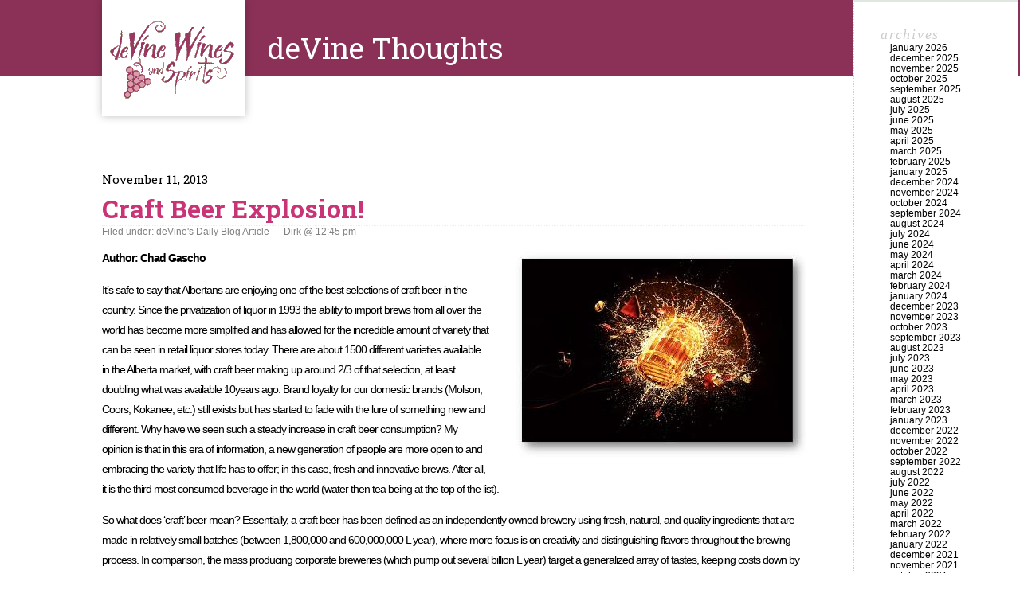

--- FILE ---
content_type: text/html; charset=UTF-8
request_url: https://devinewines.ca/wordpress/?p=1225
body_size: 48439
content:
  <!DOCTYPE html PUBLIC "-//W3C//DTD XHTML 1.0 Transitional//EN" "http://www.w3.org/TR/xhtml1/DTD/xhtml1-transitional.dtd">
<html xmlns="http://www.w3.org/1999/xhtml" lang="en-US">

<head profile="http://gmpg.org/xfn/11">
	<meta http-equiv="Content-Type" content="text/html; charset=UTF-8" />

	<title>Craft Beer Explosion! &laquo;  deVine Thoughts</title>

	<link href="https://fonts.googleapis.com/css?family=Roboto+Slab:300,400,700" rel="stylesheet" type="text/css">

	<style type="text/css" media="screen">
		@import url( https://devinewines.ca/wordpress/wp-content/themes/classic/style.css );
	</style>

	<link rel="pingback" href="https://devinewines.ca/wordpress/xmlrpc.php" />
		<link rel='archives' title='January 2026' href='https://devinewines.ca/wordpress/?m=202601' />
	<link rel='archives' title='December 2025' href='https://devinewines.ca/wordpress/?m=202512' />
	<link rel='archives' title='November 2025' href='https://devinewines.ca/wordpress/?m=202511' />
	<link rel='archives' title='October 2025' href='https://devinewines.ca/wordpress/?m=202510' />
	<link rel='archives' title='September 2025' href='https://devinewines.ca/wordpress/?m=202509' />
	<link rel='archives' title='August 2025' href='https://devinewines.ca/wordpress/?m=202508' />
	<link rel='archives' title='July 2025' href='https://devinewines.ca/wordpress/?m=202507' />
	<link rel='archives' title='June 2025' href='https://devinewines.ca/wordpress/?m=202506' />
	<link rel='archives' title='May 2025' href='https://devinewines.ca/wordpress/?m=202505' />
	<link rel='archives' title='April 2025' href='https://devinewines.ca/wordpress/?m=202504' />
	<link rel='archives' title='March 2025' href='https://devinewines.ca/wordpress/?m=202503' />
	<link rel='archives' title='February 2025' href='https://devinewines.ca/wordpress/?m=202502' />
	<link rel='archives' title='January 2025' href='https://devinewines.ca/wordpress/?m=202501' />
	<link rel='archives' title='December 2024' href='https://devinewines.ca/wordpress/?m=202412' />
	<link rel='archives' title='November 2024' href='https://devinewines.ca/wordpress/?m=202411' />
	<link rel='archives' title='October 2024' href='https://devinewines.ca/wordpress/?m=202410' />
	<link rel='archives' title='September 2024' href='https://devinewines.ca/wordpress/?m=202409' />
	<link rel='archives' title='August 2024' href='https://devinewines.ca/wordpress/?m=202408' />
	<link rel='archives' title='July 2024' href='https://devinewines.ca/wordpress/?m=202407' />
	<link rel='archives' title='June 2024' href='https://devinewines.ca/wordpress/?m=202406' />
	<link rel='archives' title='May 2024' href='https://devinewines.ca/wordpress/?m=202405' />
	<link rel='archives' title='April 2024' href='https://devinewines.ca/wordpress/?m=202404' />
	<link rel='archives' title='March 2024' href='https://devinewines.ca/wordpress/?m=202403' />
	<link rel='archives' title='February 2024' href='https://devinewines.ca/wordpress/?m=202402' />
	<link rel='archives' title='January 2024' href='https://devinewines.ca/wordpress/?m=202401' />
	<link rel='archives' title='December 2023' href='https://devinewines.ca/wordpress/?m=202312' />
	<link rel='archives' title='November 2023' href='https://devinewines.ca/wordpress/?m=202311' />
	<link rel='archives' title='October 2023' href='https://devinewines.ca/wordpress/?m=202310' />
	<link rel='archives' title='September 2023' href='https://devinewines.ca/wordpress/?m=202309' />
	<link rel='archives' title='August 2023' href='https://devinewines.ca/wordpress/?m=202308' />
	<link rel='archives' title='July 2023' href='https://devinewines.ca/wordpress/?m=202307' />
	<link rel='archives' title='June 2023' href='https://devinewines.ca/wordpress/?m=202306' />
	<link rel='archives' title='May 2023' href='https://devinewines.ca/wordpress/?m=202305' />
	<link rel='archives' title='April 2023' href='https://devinewines.ca/wordpress/?m=202304' />
	<link rel='archives' title='March 2023' href='https://devinewines.ca/wordpress/?m=202303' />
	<link rel='archives' title='February 2023' href='https://devinewines.ca/wordpress/?m=202302' />
	<link rel='archives' title='January 2023' href='https://devinewines.ca/wordpress/?m=202301' />
	<link rel='archives' title='December 2022' href='https://devinewines.ca/wordpress/?m=202212' />
	<link rel='archives' title='November 2022' href='https://devinewines.ca/wordpress/?m=202211' />
	<link rel='archives' title='October 2022' href='https://devinewines.ca/wordpress/?m=202210' />
	<link rel='archives' title='September 2022' href='https://devinewines.ca/wordpress/?m=202209' />
	<link rel='archives' title='August 2022' href='https://devinewines.ca/wordpress/?m=202208' />
	<link rel='archives' title='July 2022' href='https://devinewines.ca/wordpress/?m=202207' />
	<link rel='archives' title='June 2022' href='https://devinewines.ca/wordpress/?m=202206' />
	<link rel='archives' title='May 2022' href='https://devinewines.ca/wordpress/?m=202205' />
	<link rel='archives' title='April 2022' href='https://devinewines.ca/wordpress/?m=202204' />
	<link rel='archives' title='March 2022' href='https://devinewines.ca/wordpress/?m=202203' />
	<link rel='archives' title='February 2022' href='https://devinewines.ca/wordpress/?m=202202' />
	<link rel='archives' title='January 2022' href='https://devinewines.ca/wordpress/?m=202201' />
	<link rel='archives' title='December 2021' href='https://devinewines.ca/wordpress/?m=202112' />
	<link rel='archives' title='November 2021' href='https://devinewines.ca/wordpress/?m=202111' />
	<link rel='archives' title='October 2021' href='https://devinewines.ca/wordpress/?m=202110' />
	<link rel='archives' title='September 2021' href='https://devinewines.ca/wordpress/?m=202109' />
	<link rel='archives' title='August 2021' href='https://devinewines.ca/wordpress/?m=202108' />
	<link rel='archives' title='July 2021' href='https://devinewines.ca/wordpress/?m=202107' />
	<link rel='archives' title='June 2021' href='https://devinewines.ca/wordpress/?m=202106' />
	<link rel='archives' title='May 2021' href='https://devinewines.ca/wordpress/?m=202105' />
	<link rel='archives' title='April 2021' href='https://devinewines.ca/wordpress/?m=202104' />
	<link rel='archives' title='March 2021' href='https://devinewines.ca/wordpress/?m=202103' />
	<link rel='archives' title='February 2021' href='https://devinewines.ca/wordpress/?m=202102' />
	<link rel='archives' title='January 2021' href='https://devinewines.ca/wordpress/?m=202101' />
	<link rel='archives' title='December 2020' href='https://devinewines.ca/wordpress/?m=202012' />
	<link rel='archives' title='November 2020' href='https://devinewines.ca/wordpress/?m=202011' />
	<link rel='archives' title='October 2020' href='https://devinewines.ca/wordpress/?m=202010' />
	<link rel='archives' title='September 2020' href='https://devinewines.ca/wordpress/?m=202009' />
	<link rel='archives' title='August 2020' href='https://devinewines.ca/wordpress/?m=202008' />
	<link rel='archives' title='July 2020' href='https://devinewines.ca/wordpress/?m=202007' />
	<link rel='archives' title='June 2020' href='https://devinewines.ca/wordpress/?m=202006' />
	<link rel='archives' title='May 2020' href='https://devinewines.ca/wordpress/?m=202005' />
	<link rel='archives' title='April 2020' href='https://devinewines.ca/wordpress/?m=202004' />
	<link rel='archives' title='March 2020' href='https://devinewines.ca/wordpress/?m=202003' />
	<link rel='archives' title='February 2020' href='https://devinewines.ca/wordpress/?m=202002' />
	<link rel='archives' title='January 2020' href='https://devinewines.ca/wordpress/?m=202001' />
	<link rel='archives' title='December 2019' href='https://devinewines.ca/wordpress/?m=201912' />
	<link rel='archives' title='November 2019' href='https://devinewines.ca/wordpress/?m=201911' />
	<link rel='archives' title='October 2019' href='https://devinewines.ca/wordpress/?m=201910' />
	<link rel='archives' title='September 2019' href='https://devinewines.ca/wordpress/?m=201909' />
	<link rel='archives' title='August 2019' href='https://devinewines.ca/wordpress/?m=201908' />
	<link rel='archives' title='July 2019' href='https://devinewines.ca/wordpress/?m=201907' />
	<link rel='archives' title='June 2019' href='https://devinewines.ca/wordpress/?m=201906' />
	<link rel='archives' title='May 2019' href='https://devinewines.ca/wordpress/?m=201905' />
	<link rel='archives' title='April 2019' href='https://devinewines.ca/wordpress/?m=201904' />
	<link rel='archives' title='March 2019' href='https://devinewines.ca/wordpress/?m=201903' />
	<link rel='archives' title='February 2019' href='https://devinewines.ca/wordpress/?m=201902' />
	<link rel='archives' title='January 2019' href='https://devinewines.ca/wordpress/?m=201901' />
	<link rel='archives' title='December 2018' href='https://devinewines.ca/wordpress/?m=201812' />
	<link rel='archives' title='November 2018' href='https://devinewines.ca/wordpress/?m=201811' />
	<link rel='archives' title='October 2018' href='https://devinewines.ca/wordpress/?m=201810' />
	<link rel='archives' title='September 2018' href='https://devinewines.ca/wordpress/?m=201809' />
	<link rel='archives' title='August 2018' href='https://devinewines.ca/wordpress/?m=201808' />
	<link rel='archives' title='July 2018' href='https://devinewines.ca/wordpress/?m=201807' />
	<link rel='archives' title='June 2018' href='https://devinewines.ca/wordpress/?m=201806' />
	<link rel='archives' title='May 2018' href='https://devinewines.ca/wordpress/?m=201805' />
	<link rel='archives' title='April 2018' href='https://devinewines.ca/wordpress/?m=201804' />
	<link rel='archives' title='March 2018' href='https://devinewines.ca/wordpress/?m=201803' />
	<link rel='archives' title='February 2018' href='https://devinewines.ca/wordpress/?m=201802' />
	<link rel='archives' title='January 2018' href='https://devinewines.ca/wordpress/?m=201801' />
	<link rel='archives' title='December 2017' href='https://devinewines.ca/wordpress/?m=201712' />
	<link rel='archives' title='November 2017' href='https://devinewines.ca/wordpress/?m=201711' />
	<link rel='archives' title='October 2017' href='https://devinewines.ca/wordpress/?m=201710' />
	<link rel='archives' title='September 2017' href='https://devinewines.ca/wordpress/?m=201709' />
	<link rel='archives' title='August 2017' href='https://devinewines.ca/wordpress/?m=201708' />
	<link rel='archives' title='July 2017' href='https://devinewines.ca/wordpress/?m=201707' />
	<link rel='archives' title='June 2017' href='https://devinewines.ca/wordpress/?m=201706' />
	<link rel='archives' title='May 2017' href='https://devinewines.ca/wordpress/?m=201705' />
	<link rel='archives' title='April 2017' href='https://devinewines.ca/wordpress/?m=201704' />
	<link rel='archives' title='March 2017' href='https://devinewines.ca/wordpress/?m=201703' />
	<link rel='archives' title='February 2017' href='https://devinewines.ca/wordpress/?m=201702' />
	<link rel='archives' title='January 2017' href='https://devinewines.ca/wordpress/?m=201701' />
	<link rel='archives' title='December 2016' href='https://devinewines.ca/wordpress/?m=201612' />
	<link rel='archives' title='November 2016' href='https://devinewines.ca/wordpress/?m=201611' />
	<link rel='archives' title='October 2016' href='https://devinewines.ca/wordpress/?m=201610' />
	<link rel='archives' title='September 2016' href='https://devinewines.ca/wordpress/?m=201609' />
	<link rel='archives' title='August 2016' href='https://devinewines.ca/wordpress/?m=201608' />
	<link rel='archives' title='July 2016' href='https://devinewines.ca/wordpress/?m=201607' />
	<link rel='archives' title='June 2016' href='https://devinewines.ca/wordpress/?m=201606' />
	<link rel='archives' title='May 2016' href='https://devinewines.ca/wordpress/?m=201605' />
	<link rel='archives' title='April 2016' href='https://devinewines.ca/wordpress/?m=201604' />
	<link rel='archives' title='March 2016' href='https://devinewines.ca/wordpress/?m=201603' />
	<link rel='archives' title='February 2016' href='https://devinewines.ca/wordpress/?m=201602' />
	<link rel='archives' title='January 2016' href='https://devinewines.ca/wordpress/?m=201601' />
	<link rel='archives' title='December 2015' href='https://devinewines.ca/wordpress/?m=201512' />
	<link rel='archives' title='November 2015' href='https://devinewines.ca/wordpress/?m=201511' />
	<link rel='archives' title='October 2015' href='https://devinewines.ca/wordpress/?m=201510' />
	<link rel='archives' title='September 2015' href='https://devinewines.ca/wordpress/?m=201509' />
	<link rel='archives' title='August 2015' href='https://devinewines.ca/wordpress/?m=201508' />
	<link rel='archives' title='July 2015' href='https://devinewines.ca/wordpress/?m=201507' />
	<link rel='archives' title='June 2015' href='https://devinewines.ca/wordpress/?m=201506' />
	<link rel='archives' title='May 2015' href='https://devinewines.ca/wordpress/?m=201505' />
	<link rel='archives' title='April 2015' href='https://devinewines.ca/wordpress/?m=201504' />
	<link rel='archives' title='March 2015' href='https://devinewines.ca/wordpress/?m=201503' />
	<link rel='archives' title='February 2015' href='https://devinewines.ca/wordpress/?m=201502' />
	<link rel='archives' title='January 2015' href='https://devinewines.ca/wordpress/?m=201501' />
	<link rel='archives' title='December 2014' href='https://devinewines.ca/wordpress/?m=201412' />
	<link rel='archives' title='November 2014' href='https://devinewines.ca/wordpress/?m=201411' />
	<link rel='archives' title='October 2014' href='https://devinewines.ca/wordpress/?m=201410' />
	<link rel='archives' title='September 2014' href='https://devinewines.ca/wordpress/?m=201409' />
	<link rel='archives' title='August 2014' href='https://devinewines.ca/wordpress/?m=201408' />
	<link rel='archives' title='July 2014' href='https://devinewines.ca/wordpress/?m=201407' />
	<link rel='archives' title='June 2014' href='https://devinewines.ca/wordpress/?m=201406' />
	<link rel='archives' title='May 2014' href='https://devinewines.ca/wordpress/?m=201405' />
	<link rel='archives' title='April 2014' href='https://devinewines.ca/wordpress/?m=201404' />
	<link rel='archives' title='March 2014' href='https://devinewines.ca/wordpress/?m=201403' />
	<link rel='archives' title='February 2014' href='https://devinewines.ca/wordpress/?m=201402' />
	<link rel='archives' title='January 2014' href='https://devinewines.ca/wordpress/?m=201401' />
	<link rel='archives' title='December 2013' href='https://devinewines.ca/wordpress/?m=201312' />
	<link rel='archives' title='November 2013' href='https://devinewines.ca/wordpress/?m=201311' />
	<link rel='archives' title='October 2013' href='https://devinewines.ca/wordpress/?m=201310' />
	<link rel='archives' title='September 2013' href='https://devinewines.ca/wordpress/?m=201309' />
	<link rel='archives' title='August 2013' href='https://devinewines.ca/wordpress/?m=201308' />
	<link rel='archives' title='June 2013' href='https://devinewines.ca/wordpress/?m=201306' />
	<link rel='archives' title='May 2013' href='https://devinewines.ca/wordpress/?m=201305' />
	<link rel='archives' title='April 2013' href='https://devinewines.ca/wordpress/?m=201304' />
	<link rel='archives' title='March 2013' href='https://devinewines.ca/wordpress/?m=201303' />
	<link rel='archives' title='February 2013' href='https://devinewines.ca/wordpress/?m=201302' />
	<link rel='archives' title='January 2013' href='https://devinewines.ca/wordpress/?m=201301' />
	<link rel='archives' title='December 2012' href='https://devinewines.ca/wordpress/?m=201212' />
	<link rel='archives' title='November 2012' href='https://devinewines.ca/wordpress/?m=201211' />
	<link rel='archives' title='October 2012' href='https://devinewines.ca/wordpress/?m=201210' />
	<link rel='archives' title='September 2012' href='https://devinewines.ca/wordpress/?m=201209' />
	<link rel='archives' title='August 2012' href='https://devinewines.ca/wordpress/?m=201208' />
	<link rel='archives' title='July 2012' href='https://devinewines.ca/wordpress/?m=201207' />
	<link rel='archives' title='June 2012' href='https://devinewines.ca/wordpress/?m=201206' />
	<link rel='archives' title='May 2012' href='https://devinewines.ca/wordpress/?m=201205' />
	<link rel='archives' title='April 2012' href='https://devinewines.ca/wordpress/?m=201204' />
	<link rel='archives' title='March 2012' href='https://devinewines.ca/wordpress/?m=201203' />
	<link rel='archives' title='February 2012' href='https://devinewines.ca/wordpress/?m=201202' />
	<link rel='archives' title='January 2012' href='https://devinewines.ca/wordpress/?m=201201' />
	<link rel='archives' title='December 2011' href='https://devinewines.ca/wordpress/?m=201112' />
	<link rel='archives' title='November 2011' href='https://devinewines.ca/wordpress/?m=201111' />
	<link rel='archives' title='October 2011' href='https://devinewines.ca/wordpress/?m=201110' />
	<link rel='archives' title='September 2011' href='https://devinewines.ca/wordpress/?m=201109' />
	<link rel='archives' title='August 2011' href='https://devinewines.ca/wordpress/?m=201108' />
	<link rel='archives' title='July 2011' href='https://devinewines.ca/wordpress/?m=201107' />
	<link rel='archives' title='June 2011' href='https://devinewines.ca/wordpress/?m=201106' />
	<link rel='archives' title='May 2011' href='https://devinewines.ca/wordpress/?m=201105' />
	<link rel='archives' title='April 2011' href='https://devinewines.ca/wordpress/?m=201104' />
	<link rel='archives' title='March 2011' href='https://devinewines.ca/wordpress/?m=201103' />
	<link rel='archives' title='February 2011' href='https://devinewines.ca/wordpress/?m=201102' />
	<link rel='archives' title='January 2011' href='https://devinewines.ca/wordpress/?m=201101' />
	<link rel='archives' title='December 2010' href='https://devinewines.ca/wordpress/?m=201012' />
	<link rel='archives' title='November 2010' href='https://devinewines.ca/wordpress/?m=201011' />
	<link rel='archives' title='October 2010' href='https://devinewines.ca/wordpress/?m=201010' />
	<link rel='archives' title='September 2010' href='https://devinewines.ca/wordpress/?m=201009' />
	<link rel='archives' title='August 2010' href='https://devinewines.ca/wordpress/?m=201008' />
	<link rel='archives' title='July 2010' href='https://devinewines.ca/wordpress/?m=201007' />
	<link rel='archives' title='June 2010' href='https://devinewines.ca/wordpress/?m=201006' />
	<link rel='archives' title='May 2010' href='https://devinewines.ca/wordpress/?m=201005' />
	<link rel='archives' title='April 2010' href='https://devinewines.ca/wordpress/?m=201004' />
	<link rel='archives' title='March 2010' href='https://devinewines.ca/wordpress/?m=201003' />
	<link rel='archives' title='February 2010' href='https://devinewines.ca/wordpress/?m=201002' />
	<link rel='archives' title='January 2010' href='https://devinewines.ca/wordpress/?m=201001' />
	<link rel='archives' title='December 2009' href='https://devinewines.ca/wordpress/?m=200912' />
	<link rel='archives' title='November 2009' href='https://devinewines.ca/wordpress/?m=200911' />
	<link rel='archives' title='October 2009' href='https://devinewines.ca/wordpress/?m=200910' />
	<link rel='archives' title='September 2009' href='https://devinewines.ca/wordpress/?m=200909' />
	<link rel='archives' title='August 2009' href='https://devinewines.ca/wordpress/?m=200908' />
	<link rel='archives' title='July 2009' href='https://devinewines.ca/wordpress/?m=200907' />
	<link rel='archives' title='June 2009' href='https://devinewines.ca/wordpress/?m=200906' />
	<link rel='archives' title='May 2009' href='https://devinewines.ca/wordpress/?m=200905' />
	<link rel='archives' title='April 2009' href='https://devinewines.ca/wordpress/?m=200904' />
	<link rel='archives' title='March 2009' href='https://devinewines.ca/wordpress/?m=200903' />
	<link rel='archives' title='February 2009' href='https://devinewines.ca/wordpress/?m=200902' />
	<link rel='archives' title='January 2009' href='https://devinewines.ca/wordpress/?m=200901' />
	<link rel='archives' title='December 2008' href='https://devinewines.ca/wordpress/?m=200812' />
	<link rel='archives' title='November 2008' href='https://devinewines.ca/wordpress/?m=200811' />
	<link rel='archives' title='October 2008' href='https://devinewines.ca/wordpress/?m=200810' />
	<link rel='archives' title='September 2008' href='https://devinewines.ca/wordpress/?m=200809' />
	<link rel='archives' title='August 2008' href='https://devinewines.ca/wordpress/?m=200808' />
	<link rel='archives' title='July 2008' href='https://devinewines.ca/wordpress/?m=200807' />
	<link rel='archives' title='June 2008' href='https://devinewines.ca/wordpress/?m=200806' />
		<link rel="alternate" type="application/rss+xml" title="deVine Thoughts &raquo; Feed" href="https://devinewines.ca/wordpress/?feed=rss2" />
<link rel="alternate" type="application/rss+xml" title="deVine Thoughts &raquo; Comments Feed" href="https://devinewines.ca/wordpress/?feed=comments-rss2" />
<link rel="alternate" type="application/rss+xml" title="deVine Thoughts &raquo; Craft Beer Explosion! Comments Feed" href="https://devinewines.ca/wordpress/?feed=rss2&#038;p=1225" />
		<script type="text/javascript">
			window._wpemojiSettings = {"baseUrl":"https:\/\/s.w.org\/images\/core\/emoji\/72x72\/","ext":".png","source":{"concatemoji":"https:\/\/devinewines.ca\/wordpress\/wp-includes\/js\/wp-emoji-release.min.js?ver=4.4.2"}};
			!function(a,b,c){function d(a){var c,d=b.createElement("canvas"),e=d.getContext&&d.getContext("2d"),f=String.fromCharCode;return e&&e.fillText?(e.textBaseline="top",e.font="600 32px Arial","flag"===a?(e.fillText(f(55356,56806,55356,56826),0,0),d.toDataURL().length>3e3):"diversity"===a?(e.fillText(f(55356,57221),0,0),c=e.getImageData(16,16,1,1).data.toString(),e.fillText(f(55356,57221,55356,57343),0,0),c!==e.getImageData(16,16,1,1).data.toString()):("simple"===a?e.fillText(f(55357,56835),0,0):e.fillText(f(55356,57135),0,0),0!==e.getImageData(16,16,1,1).data[0])):!1}function e(a){var c=b.createElement("script");c.src=a,c.type="text/javascript",b.getElementsByTagName("head")[0].appendChild(c)}var f,g;c.supports={simple:d("simple"),flag:d("flag"),unicode8:d("unicode8"),diversity:d("diversity")},c.DOMReady=!1,c.readyCallback=function(){c.DOMReady=!0},c.supports.simple&&c.supports.flag&&c.supports.unicode8&&c.supports.diversity||(g=function(){c.readyCallback()},b.addEventListener?(b.addEventListener("DOMContentLoaded",g,!1),a.addEventListener("load",g,!1)):(a.attachEvent("onload",g),b.attachEvent("onreadystatechange",function(){"complete"===b.readyState&&c.readyCallback()})),f=c.source||{},f.concatemoji?e(f.concatemoji):f.wpemoji&&f.twemoji&&(e(f.twemoji),e(f.wpemoji)))}(window,document,window._wpemojiSettings);
		</script>
		<style type="text/css">
img.wp-smiley,
img.emoji {
	display: inline !important;
	border: none !important;
	box-shadow: none !important;
	height: 1em !important;
	width: 1em !important;
	margin: 0 .07em !important;
	vertical-align: -0.1em !important;
	background: none !important;
	padding: 0 !important;
}
</style>
<script type='text/javascript' src='https://devinewines.ca/wordpress/wp-includes/js/jquery/jquery.js?ver=1.11.3'></script>
<script type='text/javascript' src='https://devinewines.ca/wordpress/wp-includes/js/jquery/jquery-migrate.min.js?ver=1.2.1'></script>
<script type='text/javascript' src='https://devinewines.ca/wordpress/wp-content/plugins/google-analyticator/external-tracking.min.js?ver=6.0.2'></script>
<link rel='https://api.w.org/' href='https://devinewines.ca/wordpress/?rest_route=/' />
<link rel="EditURI" type="application/rsd+xml" title="RSD" href="https://devinewines.ca/wordpress/xmlrpc.php?rsd" />
<link rel="wlwmanifest" type="application/wlwmanifest+xml" href="https://devinewines.ca/wordpress/wp-includes/wlwmanifest.xml" /> 
<link rel='prev' title='Top Drops: 2010 Right Bank Bordeaux' href='https://devinewines.ca/wordpress/?p=1222' />
<link rel='next' title='Beaujolais Nouveau 2013' href='https://devinewines.ca/wordpress/?p=1228' />
<meta name="generator" content="WordPress 4.4.2" />
<link rel="canonical" href="https://devinewines.ca/wordpress/?p=1225" />
<link rel='shortlink' href='https://devinewines.ca/wordpress/?p=1225' />
<link rel="alternate" type="application/json+oembed" href="https://devinewines.ca/wordpress/?rest_route=%2Foembed%2F1.0%2Fembed&#038;url=https%3A%2F%2Fdevinewines.ca%2Fwordpress%2F%3Fp%3D1225" />
<link rel="alternate" type="text/xml+oembed" href="https://devinewines.ca/wordpress/?rest_route=%2Foembed%2F1.0%2Fembed&#038;url=https%3A%2F%2Fdevinewines.ca%2Fwordpress%2F%3Fp%3D1225&#038;format=xml" />
<!-- Google Analytics Tracking by Google Analyticator 6.0.2: http://ronaldheft.com/code/analyticator/ -->
<script type="text/javascript">
	var analyticsFileTypes = [''];
	var analyticsEventTracking = 'enabled';
</script>
<script type="text/javascript">
	var _gaq = _gaq || [];
	_gaq.push(['_setAccount', 'UA-8246056-1']);
	_gaq.push(['_trackPageview']);

	(function() {
		var ga = document.createElement('script'); ga.type = 'text/javascript'; ga.async = true;
		ga.src = ('https:' == document.location.protocol ? 'https://ssl' : 'http://www') + '.google-analytics.com/ga.js';
		(document.getElementsByTagName('head')[0] || document.getElementsByTagName('body')[0]).appendChild(ga);
	})();
</script>
</head>

<body class="single single-post postid-1225 single-format-standard">
<div id="rap">
<h1 id="header"><a href="https://devinewines.ca/wordpress/">deVine Thoughts</a></h1>

<div id="content">
<!-- end header -->

<h2>November 11, 2013</h2>
<div class="post-1225 post type-post status-publish format-standard hentry category-devines-daily-blog-article" id="post-1225">
	 <h3 class="storytitle"><a href="https://devinewines.ca/wordpress/?p=1225" rel="bookmark"><b>Craft Beer Explosion!</b></a></h3>
	<div class="meta">Filed under: <a href="https://devinewines.ca/wordpress/?cat=3" rel="category">deVine's Daily Blog Article</a> &#8212;  Dirk @ 12:45 pm </div>

	<div class="storycontent">
		<p><a href="http://devinewines.ca/wordpress/wp-content/uploads/2013/11/craft_explosion.JPG"><img src="http://devinewines.ca/wordpress/wp-content/uploads/2013/11/craft_explosion.JPG" alt="craft_explosion" title="craft_explosion" width="370" height="267" class="alignright size-full wp-image-1226" srcset="https://devinewines.ca/wordpress/wp-content/uploads/2013/11/craft_explosion-300x216.jpg 300w, https://devinewines.ca/wordpress/wp-content/uploads/2013/11/craft_explosion.JPG 370w" sizes="(max-width: 370px) 100vw, 370px" /></a><b>Author: Chad Gascho</b></p>
<p>It&#8217;s safe to say that Albertans are enjoying one of the best selections of craft beer in the country. Since the privatization of liquor in 1993 the ability to import brews from all over the world has become more simplified and has allowed for the incredible amount of variety that can be seen in retail liquor stores today. There are about 1500 different varieties available in the Alberta market, with craft beer making up around 2/3 of that selection, at least doubling what was available 10years ago. Brand loyalty for our domestic brands (Molson, Coors, Kokanee, etc.) still exists but has started to fade with the lure of something new and different. Why have we seen such a steady increase in craft beer consumption? My opinion is that in this era of information, a new generation of people are more open to and embracing the variety that life has to offer; in this case, fresh and innovative brews. After all, it is the third most consumed beverage in the world (water then tea being at the top of the list). </p>
<p>So what does &#8216;craft&#8217; beer mean? Essentially, a craft beer has been defined as an independently owned brewery using  fresh, natural,  and quality ingredients that are made in relatively small batches (between  1,800,000 and 600,000,000 L year), where more focus is on creativity and distinguishing  flavors throughout the brewing process. In comparison, the mass producing corporate breweries (which pump out several billion L year) target a generalized array of tastes, keeping costs down by sometimes substituting corn or rice for malted barley, which will create alcohol but sacrifices flavor.  They also pasteurize to cut costs, which increases shelf life, again sacrificing some of the flavor. Some big brewers hasten fermentation with enzymes that make a kind of beer concentration, which they will later add water to. None of the above happens when a craft beer is produced with the exception of pasteurization, which is uncommon, but does seldom happen. Now, this doesn&#8217;t mean that a big brewer doesn&#8217;t manufacture a decent beer; it&#8217;s just generally limited stylistically. Nor does it mean that a crafted brew will always be a better product (I&#8217;ve had some duds in my time), but the diverse range of brews that can be &#8216;crafted&#8217; are abundant and there is something for everyone; from a Czech style pilsner to an Imperial IPA to barrel aged stouts. There seems to be no shortage of fresh, new products rolling into the province on a weekly basis and there&#8217;s no sign of it slowing down any time soon, which is fantastic&#8230;keep it coming!</p>
<p>At deVine Wines our primary focus is on the wines we carry, but we&#8217;ve also always been passionate about the selection of beers that we stock &#8211; a majority portion of those being craft beer. I like to think that our selection of beer throughout the years has had some influence on how Edmontonians have diversified their taste for new and different brews, ultimately directing us towards the craft beer explosion we’re seeing today.  When we first opened in 2005, we started with a stock of around a 100 or so different varieties and we&#8217;ve continuously grown our selection to the over 300 products on the shelves today. Not too bad for a little boutique store, eh?  We are committed to keep continuously growing our selection, striving to provide a vast range of flavors and experiences for our customers.  And keep your eye out in the future for upcoming beer related pouring&#8217;s, tastings and events. Stay Thirsty Edmonton!</p>
<p><span id="more-1225"></span></p>
	</div>

	<div class="feedback">
				<a href="https://devinewines.ca/wordpress/?p=1225#respond">Comments (0)</a>	</div>

</div>


<h2 id="comments">No Comments	<a href="#postcomment" title="Leave a comment">&raquo;</a>
</h2>

	<p>No comments yet.</p>

<p><a href="https://devinewines.ca/wordpress/?feed=rss2&#038;p=1225"><abbr title="Really Simple Syndication">RSS</abbr> feed for comments on this post.</a>	<a href="https://devinewines.ca/wordpress/wp-trackback.php?p=1225" rel="trackback">TrackBack <abbr title="Universal Resource Locator">URL</abbr></a>
</p>

<h2 id="postcomment">Leave a comment</h2>

<p>You must be <a href="https://devinewines.ca/wordpress/wp-login.php?redirect_to=https%3A%2F%2Fdevinewines.ca%2Fwordpress%2F%3Fp%3D1225">logged in</a> to post a comment.</p>




<!-- begin footer -->
</div>

<!-- begin sidebar -->
<div id="menu">

<ul>
<li id="archives-3" class="widget widget_archive">Archives		<ul>
			<li><a href='https://devinewines.ca/wordpress/?m=202601'>January 2026</a></li>
	<li><a href='https://devinewines.ca/wordpress/?m=202512'>December 2025</a></li>
	<li><a href='https://devinewines.ca/wordpress/?m=202511'>November 2025</a></li>
	<li><a href='https://devinewines.ca/wordpress/?m=202510'>October 2025</a></li>
	<li><a href='https://devinewines.ca/wordpress/?m=202509'>September 2025</a></li>
	<li><a href='https://devinewines.ca/wordpress/?m=202508'>August 2025</a></li>
	<li><a href='https://devinewines.ca/wordpress/?m=202507'>July 2025</a></li>
	<li><a href='https://devinewines.ca/wordpress/?m=202506'>June 2025</a></li>
	<li><a href='https://devinewines.ca/wordpress/?m=202505'>May 2025</a></li>
	<li><a href='https://devinewines.ca/wordpress/?m=202504'>April 2025</a></li>
	<li><a href='https://devinewines.ca/wordpress/?m=202503'>March 2025</a></li>
	<li><a href='https://devinewines.ca/wordpress/?m=202502'>February 2025</a></li>
	<li><a href='https://devinewines.ca/wordpress/?m=202501'>January 2025</a></li>
	<li><a href='https://devinewines.ca/wordpress/?m=202412'>December 2024</a></li>
	<li><a href='https://devinewines.ca/wordpress/?m=202411'>November 2024</a></li>
	<li><a href='https://devinewines.ca/wordpress/?m=202410'>October 2024</a></li>
	<li><a href='https://devinewines.ca/wordpress/?m=202409'>September 2024</a></li>
	<li><a href='https://devinewines.ca/wordpress/?m=202408'>August 2024</a></li>
	<li><a href='https://devinewines.ca/wordpress/?m=202407'>July 2024</a></li>
	<li><a href='https://devinewines.ca/wordpress/?m=202406'>June 2024</a></li>
	<li><a href='https://devinewines.ca/wordpress/?m=202405'>May 2024</a></li>
	<li><a href='https://devinewines.ca/wordpress/?m=202404'>April 2024</a></li>
	<li><a href='https://devinewines.ca/wordpress/?m=202403'>March 2024</a></li>
	<li><a href='https://devinewines.ca/wordpress/?m=202402'>February 2024</a></li>
	<li><a href='https://devinewines.ca/wordpress/?m=202401'>January 2024</a></li>
	<li><a href='https://devinewines.ca/wordpress/?m=202312'>December 2023</a></li>
	<li><a href='https://devinewines.ca/wordpress/?m=202311'>November 2023</a></li>
	<li><a href='https://devinewines.ca/wordpress/?m=202310'>October 2023</a></li>
	<li><a href='https://devinewines.ca/wordpress/?m=202309'>September 2023</a></li>
	<li><a href='https://devinewines.ca/wordpress/?m=202308'>August 2023</a></li>
	<li><a href='https://devinewines.ca/wordpress/?m=202307'>July 2023</a></li>
	<li><a href='https://devinewines.ca/wordpress/?m=202306'>June 2023</a></li>
	<li><a href='https://devinewines.ca/wordpress/?m=202305'>May 2023</a></li>
	<li><a href='https://devinewines.ca/wordpress/?m=202304'>April 2023</a></li>
	<li><a href='https://devinewines.ca/wordpress/?m=202303'>March 2023</a></li>
	<li><a href='https://devinewines.ca/wordpress/?m=202302'>February 2023</a></li>
	<li><a href='https://devinewines.ca/wordpress/?m=202301'>January 2023</a></li>
	<li><a href='https://devinewines.ca/wordpress/?m=202212'>December 2022</a></li>
	<li><a href='https://devinewines.ca/wordpress/?m=202211'>November 2022</a></li>
	<li><a href='https://devinewines.ca/wordpress/?m=202210'>October 2022</a></li>
	<li><a href='https://devinewines.ca/wordpress/?m=202209'>September 2022</a></li>
	<li><a href='https://devinewines.ca/wordpress/?m=202208'>August 2022</a></li>
	<li><a href='https://devinewines.ca/wordpress/?m=202207'>July 2022</a></li>
	<li><a href='https://devinewines.ca/wordpress/?m=202206'>June 2022</a></li>
	<li><a href='https://devinewines.ca/wordpress/?m=202205'>May 2022</a></li>
	<li><a href='https://devinewines.ca/wordpress/?m=202204'>April 2022</a></li>
	<li><a href='https://devinewines.ca/wordpress/?m=202203'>March 2022</a></li>
	<li><a href='https://devinewines.ca/wordpress/?m=202202'>February 2022</a></li>
	<li><a href='https://devinewines.ca/wordpress/?m=202201'>January 2022</a></li>
	<li><a href='https://devinewines.ca/wordpress/?m=202112'>December 2021</a></li>
	<li><a href='https://devinewines.ca/wordpress/?m=202111'>November 2021</a></li>
	<li><a href='https://devinewines.ca/wordpress/?m=202110'>October 2021</a></li>
	<li><a href='https://devinewines.ca/wordpress/?m=202109'>September 2021</a></li>
	<li><a href='https://devinewines.ca/wordpress/?m=202108'>August 2021</a></li>
	<li><a href='https://devinewines.ca/wordpress/?m=202107'>July 2021</a></li>
	<li><a href='https://devinewines.ca/wordpress/?m=202106'>June 2021</a></li>
	<li><a href='https://devinewines.ca/wordpress/?m=202105'>May 2021</a></li>
	<li><a href='https://devinewines.ca/wordpress/?m=202104'>April 2021</a></li>
	<li><a href='https://devinewines.ca/wordpress/?m=202103'>March 2021</a></li>
	<li><a href='https://devinewines.ca/wordpress/?m=202102'>February 2021</a></li>
	<li><a href='https://devinewines.ca/wordpress/?m=202101'>January 2021</a></li>
	<li><a href='https://devinewines.ca/wordpress/?m=202012'>December 2020</a></li>
	<li><a href='https://devinewines.ca/wordpress/?m=202011'>November 2020</a></li>
	<li><a href='https://devinewines.ca/wordpress/?m=202010'>October 2020</a></li>
	<li><a href='https://devinewines.ca/wordpress/?m=202009'>September 2020</a></li>
	<li><a href='https://devinewines.ca/wordpress/?m=202008'>August 2020</a></li>
	<li><a href='https://devinewines.ca/wordpress/?m=202007'>July 2020</a></li>
	<li><a href='https://devinewines.ca/wordpress/?m=202006'>June 2020</a></li>
	<li><a href='https://devinewines.ca/wordpress/?m=202005'>May 2020</a></li>
	<li><a href='https://devinewines.ca/wordpress/?m=202004'>April 2020</a></li>
	<li><a href='https://devinewines.ca/wordpress/?m=202003'>March 2020</a></li>
	<li><a href='https://devinewines.ca/wordpress/?m=202002'>February 2020</a></li>
	<li><a href='https://devinewines.ca/wordpress/?m=202001'>January 2020</a></li>
	<li><a href='https://devinewines.ca/wordpress/?m=201912'>December 2019</a></li>
	<li><a href='https://devinewines.ca/wordpress/?m=201911'>November 2019</a></li>
	<li><a href='https://devinewines.ca/wordpress/?m=201910'>October 2019</a></li>
	<li><a href='https://devinewines.ca/wordpress/?m=201909'>September 2019</a></li>
	<li><a href='https://devinewines.ca/wordpress/?m=201908'>August 2019</a></li>
	<li><a href='https://devinewines.ca/wordpress/?m=201907'>July 2019</a></li>
	<li><a href='https://devinewines.ca/wordpress/?m=201906'>June 2019</a></li>
	<li><a href='https://devinewines.ca/wordpress/?m=201905'>May 2019</a></li>
	<li><a href='https://devinewines.ca/wordpress/?m=201904'>April 2019</a></li>
	<li><a href='https://devinewines.ca/wordpress/?m=201903'>March 2019</a></li>
	<li><a href='https://devinewines.ca/wordpress/?m=201902'>February 2019</a></li>
	<li><a href='https://devinewines.ca/wordpress/?m=201901'>January 2019</a></li>
	<li><a href='https://devinewines.ca/wordpress/?m=201812'>December 2018</a></li>
	<li><a href='https://devinewines.ca/wordpress/?m=201811'>November 2018</a></li>
	<li><a href='https://devinewines.ca/wordpress/?m=201810'>October 2018</a></li>
	<li><a href='https://devinewines.ca/wordpress/?m=201809'>September 2018</a></li>
	<li><a href='https://devinewines.ca/wordpress/?m=201808'>August 2018</a></li>
	<li><a href='https://devinewines.ca/wordpress/?m=201807'>July 2018</a></li>
	<li><a href='https://devinewines.ca/wordpress/?m=201806'>June 2018</a></li>
	<li><a href='https://devinewines.ca/wordpress/?m=201805'>May 2018</a></li>
	<li><a href='https://devinewines.ca/wordpress/?m=201804'>April 2018</a></li>
	<li><a href='https://devinewines.ca/wordpress/?m=201803'>March 2018</a></li>
	<li><a href='https://devinewines.ca/wordpress/?m=201802'>February 2018</a></li>
	<li><a href='https://devinewines.ca/wordpress/?m=201801'>January 2018</a></li>
	<li><a href='https://devinewines.ca/wordpress/?m=201712'>December 2017</a></li>
	<li><a href='https://devinewines.ca/wordpress/?m=201711'>November 2017</a></li>
	<li><a href='https://devinewines.ca/wordpress/?m=201710'>October 2017</a></li>
	<li><a href='https://devinewines.ca/wordpress/?m=201709'>September 2017</a></li>
	<li><a href='https://devinewines.ca/wordpress/?m=201708'>August 2017</a></li>
	<li><a href='https://devinewines.ca/wordpress/?m=201707'>July 2017</a></li>
	<li><a href='https://devinewines.ca/wordpress/?m=201706'>June 2017</a></li>
	<li><a href='https://devinewines.ca/wordpress/?m=201705'>May 2017</a></li>
	<li><a href='https://devinewines.ca/wordpress/?m=201704'>April 2017</a></li>
	<li><a href='https://devinewines.ca/wordpress/?m=201703'>March 2017</a></li>
	<li><a href='https://devinewines.ca/wordpress/?m=201702'>February 2017</a></li>
	<li><a href='https://devinewines.ca/wordpress/?m=201701'>January 2017</a></li>
	<li><a href='https://devinewines.ca/wordpress/?m=201612'>December 2016</a></li>
	<li><a href='https://devinewines.ca/wordpress/?m=201611'>November 2016</a></li>
	<li><a href='https://devinewines.ca/wordpress/?m=201610'>October 2016</a></li>
	<li><a href='https://devinewines.ca/wordpress/?m=201609'>September 2016</a></li>
	<li><a href='https://devinewines.ca/wordpress/?m=201608'>August 2016</a></li>
	<li><a href='https://devinewines.ca/wordpress/?m=201607'>July 2016</a></li>
	<li><a href='https://devinewines.ca/wordpress/?m=201606'>June 2016</a></li>
	<li><a href='https://devinewines.ca/wordpress/?m=201605'>May 2016</a></li>
	<li><a href='https://devinewines.ca/wordpress/?m=201604'>April 2016</a></li>
	<li><a href='https://devinewines.ca/wordpress/?m=201603'>March 2016</a></li>
	<li><a href='https://devinewines.ca/wordpress/?m=201602'>February 2016</a></li>
	<li><a href='https://devinewines.ca/wordpress/?m=201601'>January 2016</a></li>
	<li><a href='https://devinewines.ca/wordpress/?m=201512'>December 2015</a></li>
	<li><a href='https://devinewines.ca/wordpress/?m=201511'>November 2015</a></li>
	<li><a href='https://devinewines.ca/wordpress/?m=201510'>October 2015</a></li>
	<li><a href='https://devinewines.ca/wordpress/?m=201509'>September 2015</a></li>
	<li><a href='https://devinewines.ca/wordpress/?m=201508'>August 2015</a></li>
	<li><a href='https://devinewines.ca/wordpress/?m=201507'>July 2015</a></li>
	<li><a href='https://devinewines.ca/wordpress/?m=201506'>June 2015</a></li>
	<li><a href='https://devinewines.ca/wordpress/?m=201505'>May 2015</a></li>
	<li><a href='https://devinewines.ca/wordpress/?m=201504'>April 2015</a></li>
	<li><a href='https://devinewines.ca/wordpress/?m=201503'>March 2015</a></li>
	<li><a href='https://devinewines.ca/wordpress/?m=201502'>February 2015</a></li>
	<li><a href='https://devinewines.ca/wordpress/?m=201501'>January 2015</a></li>
	<li><a href='https://devinewines.ca/wordpress/?m=201412'>December 2014</a></li>
	<li><a href='https://devinewines.ca/wordpress/?m=201411'>November 2014</a></li>
	<li><a href='https://devinewines.ca/wordpress/?m=201410'>October 2014</a></li>
	<li><a href='https://devinewines.ca/wordpress/?m=201409'>September 2014</a></li>
	<li><a href='https://devinewines.ca/wordpress/?m=201408'>August 2014</a></li>
	<li><a href='https://devinewines.ca/wordpress/?m=201407'>July 2014</a></li>
	<li><a href='https://devinewines.ca/wordpress/?m=201406'>June 2014</a></li>
	<li><a href='https://devinewines.ca/wordpress/?m=201405'>May 2014</a></li>
	<li><a href='https://devinewines.ca/wordpress/?m=201404'>April 2014</a></li>
	<li><a href='https://devinewines.ca/wordpress/?m=201403'>March 2014</a></li>
	<li><a href='https://devinewines.ca/wordpress/?m=201402'>February 2014</a></li>
	<li><a href='https://devinewines.ca/wordpress/?m=201401'>January 2014</a></li>
	<li><a href='https://devinewines.ca/wordpress/?m=201312'>December 2013</a></li>
	<li><a href='https://devinewines.ca/wordpress/?m=201311'>November 2013</a></li>
	<li><a href='https://devinewines.ca/wordpress/?m=201310'>October 2013</a></li>
	<li><a href='https://devinewines.ca/wordpress/?m=201309'>September 2013</a></li>
	<li><a href='https://devinewines.ca/wordpress/?m=201308'>August 2013</a></li>
	<li><a href='https://devinewines.ca/wordpress/?m=201306'>June 2013</a></li>
	<li><a href='https://devinewines.ca/wordpress/?m=201305'>May 2013</a></li>
	<li><a href='https://devinewines.ca/wordpress/?m=201304'>April 2013</a></li>
	<li><a href='https://devinewines.ca/wordpress/?m=201303'>March 2013</a></li>
	<li><a href='https://devinewines.ca/wordpress/?m=201302'>February 2013</a></li>
	<li><a href='https://devinewines.ca/wordpress/?m=201301'>January 2013</a></li>
	<li><a href='https://devinewines.ca/wordpress/?m=201212'>December 2012</a></li>
	<li><a href='https://devinewines.ca/wordpress/?m=201211'>November 2012</a></li>
	<li><a href='https://devinewines.ca/wordpress/?m=201210'>October 2012</a></li>
	<li><a href='https://devinewines.ca/wordpress/?m=201209'>September 2012</a></li>
	<li><a href='https://devinewines.ca/wordpress/?m=201208'>August 2012</a></li>
	<li><a href='https://devinewines.ca/wordpress/?m=201207'>July 2012</a></li>
	<li><a href='https://devinewines.ca/wordpress/?m=201206'>June 2012</a></li>
	<li><a href='https://devinewines.ca/wordpress/?m=201205'>May 2012</a></li>
	<li><a href='https://devinewines.ca/wordpress/?m=201204'>April 2012</a></li>
	<li><a href='https://devinewines.ca/wordpress/?m=201203'>March 2012</a></li>
	<li><a href='https://devinewines.ca/wordpress/?m=201202'>February 2012</a></li>
	<li><a href='https://devinewines.ca/wordpress/?m=201201'>January 2012</a></li>
	<li><a href='https://devinewines.ca/wordpress/?m=201112'>December 2011</a></li>
	<li><a href='https://devinewines.ca/wordpress/?m=201111'>November 2011</a></li>
	<li><a href='https://devinewines.ca/wordpress/?m=201110'>October 2011</a></li>
	<li><a href='https://devinewines.ca/wordpress/?m=201109'>September 2011</a></li>
	<li><a href='https://devinewines.ca/wordpress/?m=201108'>August 2011</a></li>
	<li><a href='https://devinewines.ca/wordpress/?m=201107'>July 2011</a></li>
	<li><a href='https://devinewines.ca/wordpress/?m=201106'>June 2011</a></li>
	<li><a href='https://devinewines.ca/wordpress/?m=201105'>May 2011</a></li>
	<li><a href='https://devinewines.ca/wordpress/?m=201104'>April 2011</a></li>
	<li><a href='https://devinewines.ca/wordpress/?m=201103'>March 2011</a></li>
	<li><a href='https://devinewines.ca/wordpress/?m=201102'>February 2011</a></li>
	<li><a href='https://devinewines.ca/wordpress/?m=201101'>January 2011</a></li>
	<li><a href='https://devinewines.ca/wordpress/?m=201012'>December 2010</a></li>
	<li><a href='https://devinewines.ca/wordpress/?m=201011'>November 2010</a></li>
	<li><a href='https://devinewines.ca/wordpress/?m=201010'>October 2010</a></li>
	<li><a href='https://devinewines.ca/wordpress/?m=201009'>September 2010</a></li>
	<li><a href='https://devinewines.ca/wordpress/?m=201008'>August 2010</a></li>
	<li><a href='https://devinewines.ca/wordpress/?m=201007'>July 2010</a></li>
	<li><a href='https://devinewines.ca/wordpress/?m=201006'>June 2010</a></li>
	<li><a href='https://devinewines.ca/wordpress/?m=201005'>May 2010</a></li>
	<li><a href='https://devinewines.ca/wordpress/?m=201004'>April 2010</a></li>
	<li><a href='https://devinewines.ca/wordpress/?m=201003'>March 2010</a></li>
	<li><a href='https://devinewines.ca/wordpress/?m=201002'>February 2010</a></li>
	<li><a href='https://devinewines.ca/wordpress/?m=201001'>January 2010</a></li>
	<li><a href='https://devinewines.ca/wordpress/?m=200912'>December 2009</a></li>
	<li><a href='https://devinewines.ca/wordpress/?m=200911'>November 2009</a></li>
	<li><a href='https://devinewines.ca/wordpress/?m=200910'>October 2009</a></li>
	<li><a href='https://devinewines.ca/wordpress/?m=200909'>September 2009</a></li>
	<li><a href='https://devinewines.ca/wordpress/?m=200908'>August 2009</a></li>
	<li><a href='https://devinewines.ca/wordpress/?m=200907'>July 2009</a></li>
	<li><a href='https://devinewines.ca/wordpress/?m=200906'>June 2009</a></li>
	<li><a href='https://devinewines.ca/wordpress/?m=200905'>May 2009</a></li>
	<li><a href='https://devinewines.ca/wordpress/?m=200904'>April 2009</a></li>
	<li><a href='https://devinewines.ca/wordpress/?m=200903'>March 2009</a></li>
	<li><a href='https://devinewines.ca/wordpress/?m=200902'>February 2009</a></li>
	<li><a href='https://devinewines.ca/wordpress/?m=200901'>January 2009</a></li>
	<li><a href='https://devinewines.ca/wordpress/?m=200812'>December 2008</a></li>
	<li><a href='https://devinewines.ca/wordpress/?m=200811'>November 2008</a></li>
	<li><a href='https://devinewines.ca/wordpress/?m=200810'>October 2008</a></li>
	<li><a href='https://devinewines.ca/wordpress/?m=200809'>September 2008</a></li>
	<li><a href='https://devinewines.ca/wordpress/?m=200808'>August 2008</a></li>
	<li><a href='https://devinewines.ca/wordpress/?m=200807'>July 2008</a></li>
	<li><a href='https://devinewines.ca/wordpress/?m=200806'>June 2008</a></li>
		</ul>
		</li>
</ul>

</div>
<!-- end sidebar -->

<p class="credit"><!--16 queries. 0.075 seconds. --> <cite>Powered by <a href='http://wordpress.org/' title='Powered by WordPress, state-of-the-art semantic personal publishing platform.'><strong>WordPress</strong></a></cite></p>

</div>

<script type='text/javascript' src='https://devinewines.ca/wordpress/wp-includes/js/wp-embed.min.js?ver=4.4.2'></script>
</body>
</html>

--- FILE ---
content_type: text/css
request_url: https://devinewines.ca/wordpress/wp-content/themes/classic/style.css
body_size: 6928
content:
/*
Theme Name: WordPress Classic
Theme URI: http://wordpress.org/
Description: The original WordPress theme that graced versions 1.2.x and prior.
Version: 1.5
Author: Dave Shea
Tags: mantle color, variable width, two columns, widgets

Default WordPress by Dave Shea || http://mezzoblue.com
Modifications by Matthew Mullenweg || http://photomatt.net
This is just a basic layout, with only the bare minimum defined.
Please tweak this and make it your own. :)
*/

.screen-reader-text {
     position: absolute;
     left: -1000em;
}

a {
	color: #675;
}

a img {
	border: none;
}

a:visited {
	color: #342;
}

a:hover {
	color: #9a8;
}

acronym, abbr {
	border-bottom: 1px dashed #333;
}

acronym, abbr, span.caps {
	font-size: 90%;
	letter-spacing: .07em;
}

acronym, abbr {
	cursor: help;
}

blockquote {
	border-left: 5px solid #ccc;
	margin-left: 1.5em;
	padding-left: 5px;
}

body {
	background: #fff;
	border: 2px solid #565;
	border-bottom: 1px solid #565;
	border-top: 3px solid #565;
	color: #000;
	font-family: 'Lucida Grande', 'Lucida Sans Unicode', Verdana, sans-serif;
	margin: 0;
	padding: 0;
}

cite {
	font-size: 90%;
	font-style: normal;
}

h2 {
	border-bottom: 1px dotted #ccc;
	font: 95% "Times New Roman", Times, serif;
	letter-spacing: 0.2em;
	margin: 15px 0 2px 0;
	padding-bottom: 2px;
}

h3 {
	border-bottom: 1px dotted #eee;
	font-family: "Times New Roman", Times, serif;
	margin-top: 0;
}

ol#comments li p {
	font-size: 100%;
}

p, li, .feedback {
	font: 90%/175% 'Lucida Grande', 'Lucida Sans Unicode', Verdana, sans-serif;
	letter-spacing: -1px;
}

/* classes used by the_meta() */
ul.post-meta {
	list-style: none;
}

ul.post-meta span.post-meta-key {
	font-weight: bold;
}

.credit {
	background: #90a090;
	border-top: none;
	color: #fff;
	font-size: 11px;
	margin: 10px 0 0 0;
	padding: 3px;
	text-align: center;
}

.credit a:link, .credit a:hover {
	color: #fff;
}

.feedback {
	color: #ccc;
	text-align: right;
	clear: both;
}

.meta {
	font-size: .75em;
}

.meta li, ul.post-meta li {
	display: inline;
}

.meta ul {
	display: inline;
	list-style: none;
	margin: 0;
	padding: 0;
}

.meta, .meta a {
	color: #808080;
	font-weight: normal;
	letter-spacing: 0;
}

.storytitle {
	margin: 0;
}

.storytitle a {
	text-decoration: none;
}

#commentform #author, #commentform #email, #commentform #url, #commentform textarea {
	background: #fff;
	border: 1px solid #333;
	padding: .2em;
}

#commentform textarea {
	width: 100%;
}

#commentlist li ul {
	border-left: 1px solid #ddd;
	font-size: 110%;
	list-style-type: none;
}

#commentlist li .avatar {
	float: right;
	margin-right: 25px;
	border: 1px dotted #ccc;
	padding: 2px;
}

#content {
	margin: 30px 13em 0 3em;
	padding-right: 60px;
}

#header {
	background: #90a090;
	border-bottom: 3px double #aba;
	border-left: 1px solid #9a9;
	border-right: 1px solid #565;
	border-top: 1px solid #9a9;
	font: italic normal 230% 'Times New Roman', Times, serif;
	letter-spacing: 0.2em;
	margin: 0;
	padding: 15px 10px 15px 60px;
}

#header a {
	color: #fff;
	text-decoration: none;
}

#header a:hover {
	text-decoration: underline;
}

#menu {
	background: #fff;
	border-left: 1px dotted #ccc;
	border-top: 3px solid #e0e6e0;
	padding: 20px 0 10px 30px;
	position: absolute;
	right: 2px;
	top: 0;
	width: 11em;
}

#menu form {
	margin: 0 0 0 13px;
}

#menu input#s {
	width: 80%;
	background: #eee;
	border: 1px solid #999;
	color: #000;
}

#menu ul {
	color: #ccc;
	font-weight: bold;
	list-style-type: none;
	margin: 0;
	padding-left: 3px;
	text-transform: lowercase;
}

#menu ul li {
	font: italic normal 110% 'Times New Roman', Times, serif;
	letter-spacing: 0.1em;
	margin-top: 10px;
	padding-bottom: 2px; /*border-bottom: dotted 1px #ccc;*/
}

#menu ul ul {
	font-variant: normal;
	font-weight: normal;
	line-height: 100%;
	list-style-type: none;
	margin: 0;
	padding: 0;
	text-align: left;
}

#menu ul ul li {
	border: 0;
	font: normal normal 12px/115% 'Lucida Grande', 'Lucida Sans Unicode', Verdana, sans-serif;
	letter-spacing: 0;
	margin-top: 0;
	padding: 0;
	padding-left: 12px;
}

#menu ul ul li a {
	color: #000;
	text-decoration: none;
}

#menu ul ul li a:hover {
	border-bottom: 1px solid #809080;
}

#menu ul ul ul.children {
	font-size: 142%;
	padding-left: 4px;
}

#wp-calendar {
	border: 1px solid #ddd;
	empty-cells: show;
	font-size: 14px;
	margin: 0;
	width: 90%;
}

#wp-calendar #next a {
	padding-right: 10px;
	text-align: right;
}

#wp-calendar #prev a {
	padding-left: 10px;
	text-align: left;
}

#wp-calendar a {
	display: block;
	text-decoration: none;
}

#wp-calendar a:hover {
	background: #e0e6e0;
	color: #333;
}

#wp-calendar caption {
	color: #999;
	font-size: 16px;
	text-align: left;
}

#wp-calendar td {
	color: #ccc;
	font: normal 12px 'Lucida Grande', 'Lucida Sans Unicode', Verdana, sans-serif;
	letter-spacing: normal;
	padding: 2px 0;
	text-align: center;
}

#wp-calendar td.pad:hover {
	background: #fff;
}

#wp-calendar td:hover, #wp-calendar #today {
	background: #eee;
	color: #bbb;
}

#wp-calendar th {
	font-style: normal;
	text-transform: capitalize;
}

/* Captions & aligment */
.aligncenter,
div.aligncenter {
	display: block;
	margin-left: auto;
	margin-right: auto;
}

.alignleft {
	float: left;
}

.alignright {
	float: right;
}

.wp-caption {
	border: 1px solid #ddd;
	text-align: center;
	background-color: #f3f3f3;
	padding-top: 4px;
	margin: 10px;
	-moz-border-radius: 3px;
	-khtml-border-radius: 3px;
	-webkit-border-radius: 3px;
	border-radius: 3px;
}

.wp-caption img {
	margin: 0;
	padding: 0;
	border: 0 none;
}

.wp-caption p.wp-caption-text {
	font-size: 11px;
	line-height: 17px;
	padding: 0 4px 5px;
	margin: 0;
}
/* End captions & aligment */



/* customizations */
body {
	min-width:840px;
	border:none; }
#header { 
	background:#8b3157; 
	height:80px; 
	position:relative;
	padding-top:0;
	padding-left:48px;
	padding-left:10%;
	margin-bottom:120px;
	border:none; }
#header a {
	background:#FFF url(../../uploads/2016/02/devine_wines_logo.gif) no-repeat 0 0 ; 
	width: 180px;
	height: 146px;
	display: block;
	text-indent: 208px;
	box-shadow: 0 0 10px rgba(0,0,0,0.25);
	white-space: nowrap;
	line-height: 120px; }
#content {
	margin-left:48px;
	margin-left:10%; }
.storytitle {
	font-size:2em; }
a {
	color:#c83475; }
a:hover {
	color:#c83475;
	text-decoration:underline; }
#header a, h1, h2, h3, h4, h5, h6 {
	font-family:'Roboto Slab', serif; 
	font-style:normal;
	letter-spacing:0; }
.credit { background:#8b3157; margin-top:120px; }
img.alignright {
	margin:0 0 1em 2em; }